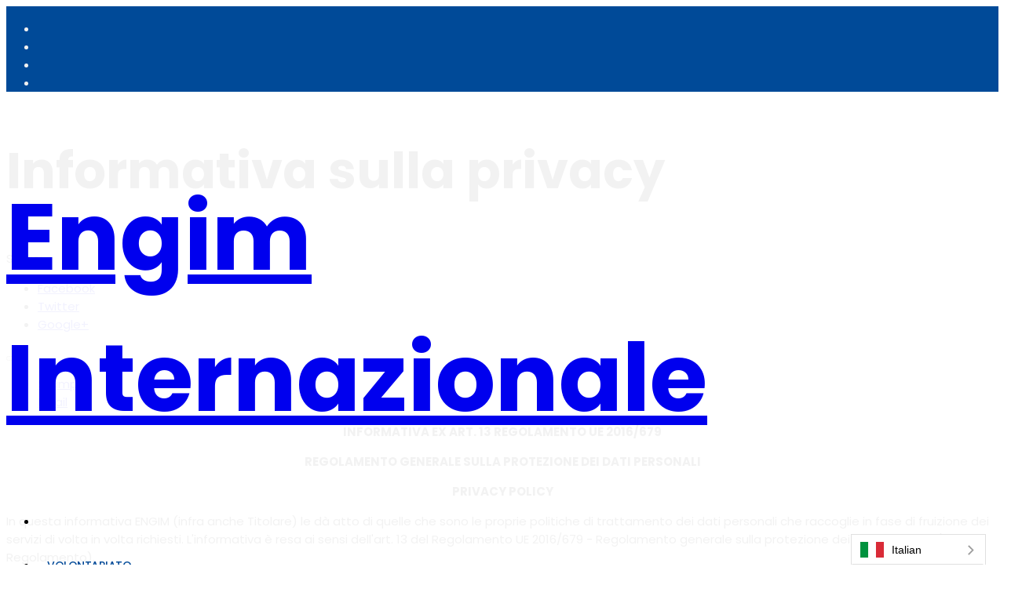

--- FILE ---
content_type: text/html; charset=utf-8
request_url: https://ong.engiminternazionale.org/informativa-sulla-privacy.html
body_size: 9781
content:
<!DOCTYPE html>
<html xmlns="http://www.w3.org/1999/xhtml" xml:lang="it-it" lang="it-it" dir="ltr">
    <head>
  <meta name="title" content="Informativa sulla privacy" />
        <meta http-equiv="X-UA-Compatible" content="IE=edge">
            <meta name="viewport" content="width=device-width, initial-scale=1">
                                <!-- head -->
                <base href="https://ong.engiminternazionale.org/informativa-sulla-privacy.html" />
	<meta http-equiv="content-type" content="text/html; charset=utf-8" />
	<meta name="keywords" content="Informativa sulla privacy" />
	<meta name="author" content="Administrator" />
	<meta name="description" content="Oggetto: Informativa per il sito web (art. 13 d.lgs. 196/2003)In questa pagina si descrivono le modalità di gestione del sito in riferimento al trattamento dei dati personali degli utenti che lo consultano.Si tratta dell’informativa resa ai sensi dell’art. 13 del d.lgs. n. 196/2003 – Codice in materia di protezione dei dati personali a coloro che interagiscono con i servizi web dell’azienda, accessibili per via telematica a partire dall’indirizzo http://www.ong.engiminternazionale.org cor" />
	<meta name="generator" content="Joomla! - Open Source Content Management" />
	<title>Informativa sulla privacy</title>
	<link href="/templates/shaper_hope/images/favicon.ico" rel="shortcut icon" type="image/vnd.microsoft.icon" />
	<link href="//fonts.googleapis.com/css?family=Poppins:100,100italic,200,200italic,300,300italic,regular,italic,500,500italic,600,600italic,700,700italic,800,800italic,900,900italic&amp;subset=latin-ext" rel="stylesheet" type="text/css" />
	<link href="/templates/shaper_hope/css/bootstrap.min.css" rel="stylesheet" type="text/css" />
	<link href="/templates/shaper_hope/css/font-awesome.min.css" rel="stylesheet" type="text/css" />
	<link href="/templates/shaper_hope/css/legacy.css" rel="stylesheet" type="text/css" />
	<link href="/templates/shaper_hope/css/template.css" rel="stylesheet" type="text/css" />
	<link href="/templates/shaper_hope/css/presets/preset2.css" rel="stylesheet" class="preset" type="text/css" />
	<link href="/templates/shaper_hope/css/frontend-edit.css" rel="stylesheet" type="text/css" />
	<link href="https://ong.engiminternazionale.org/plugins/system/fmalertcookies/assets/css/bootstrap.min.css" rel="stylesheet" type="text/css" />
	<link href="https://ong.engiminternazionale.org/plugins/system/fmalertcookies/assets/css/custom.css" rel="stylesheet" type="text/css" />
	<style type="text/css">
body{font-family:Poppins, sans-serif; font-size:15px; font-weight:normal; }h1{font-family:Poppins, sans-serif; font-size:120px; font-weight:700; }h2{font-family:Poppins, sans-serif; font-size:64px; font-weight:700; }h3{font-family:Poppins, sans-serif; font-size:36px; font-weight:700; }h4{font-family:Poppins, sans-serif; font-size:24px; font-weight:normal; }h5{font-family:Poppins, sans-serif; font-size:18px; font-weight:normal; }h6{font-family:Poppins, sans-serif; font-size:16px; font-weight:normal; }#sp-header {
    padding: 0px 0!important;
    position: absolute;
    width: 100%;
    background: rgba(255, 255, 255, 0.95);
}

#sp-header.menu-fixed {
    background: #fff;
    position: fixed;
    z-index: 9999;
    top: 0;
    box-shadow: 0 3px 3px rgba(0,0,0,0.05);
}

.sp-megamenu-parent>li>a, .sp-megamenu-parent>li>span {
    display: inline-block;
    padding: 0 12px;
    line-height: 90px;
    font-size: 14px;
    font-weight: 500;
    text-transform: uppercase;
    color: #004a98;
    letter-spacing: -0.5px;
    margin: 0; 
}

#section-id-1505287881174 {color: #33ccff;}

a:hover   {color: #33ccff;}

#sp-menu a:hover   {color: #33ccff;}

#sp-top2 a { color: #ffffff;}
#sp-top2 a:hover   {color: #33ccff;}

#sp-top3 a {color: #ffffff;}
#sp-top3 a:hover   {color: #33ccff;}


#sp-top1 a:hover   {color: #33ccff;}

#sp-bottom1 a {color: #ffffff;}
#sp-bottom1 a:hover   {color: #33ccff;}

#sp-bottom1 .nav>li {
    float: left;
    margin: 10px;
    display: block;
}

#offcanvas-toggler>i {
    color: #004998;
    transition: color 400ms, background-color 400ms;
}

#joeswordcloud {padding: 15px;}

.sppb-addon-donation .donation-ammount-wrap input { cursor: pointer; }

.sppb-addon-gmap::before {background: transparent !Important; }

.sp-page-title h2 {
    font-size: 50px;
    color: #FFFFFF;
    letter-spacing: 1px;
    
}

.sp-page-title {
    padding: 130px 0 60px;
}

.whatsapp 
{width:60px;position:fixed;top:370px;right:15px;z-index:0;}


@media (min-width: 1400px) {
.container {
max-width: 1140px;
}
}#sp-sopra-intestazione{ background-color:#004a98;color:#f0f0f0;padding:2px 0px 0px 0px; }#sp-footer{ background-color:#3d3d3d;color:#ffffff; }#sp-footer a{color:#f5d905;}#sp-footer a:hover{color:#03ddff;}
	</style>
	<script type="application/json" class="joomla-script-options new">{"csrf.token":"4bb3febf55f9c3ec0fab1344675b08ff","system.paths":{"root":"","base":""},"jlsitemap_cron":{"ajax_url":"\/component\/ajax?plugin=jlsitemap_cron&group=system&format=json"}}</script>
	<script src="/media/jui/js/jquery.min.js?3b02cc907661d8795c4775a223b9b876" type="text/javascript"></script>
	<script src="/media/jui/js/jquery-noconflict.js?3b02cc907661d8795c4775a223b9b876" type="text/javascript"></script>
	<script src="/media/jui/js/jquery-migrate.min.js?3b02cc907661d8795c4775a223b9b876" type="text/javascript"></script>
	<script src="/media/system/js/mootools-core.js?3b02cc907661d8795c4775a223b9b876" type="text/javascript"></script>
	<script src="/media/system/js/core.js?3b02cc907661d8795c4775a223b9b876" type="text/javascript"></script>
	<script src="/media/system/js/caption.js?3b02cc907661d8795c4775a223b9b876" type="text/javascript"></script>
	<script src="/templates/shaper_hope/js/bootstrap.min.js" type="text/javascript"></script>
	<script src="/templates/shaper_hope/js/jquery.sticky.js" type="text/javascript"></script>
	<script src="/templates/shaper_hope/js/main.js" type="text/javascript"></script>
	<script src="/templates/shaper_hope/js/frontend-edit.js" type="text/javascript"></script>
	<script src="/media/plg_system_jlsitemap_cron/js/cron.min.js?3b02cc907661d8795c4775a223b9b876" type="text/javascript"></script>
	<script type="text/javascript">
jQuery(window).on('load',  function() {
				new JCaption('img.caption');
			});
var sp_preloader = '0';

var sp_gotop = '0';

var sp_offanimation = 'default';

	</script>
	<meta property="og:url" content="https://ong.engiminternazionale.org/informativa-sulla-privacy.html" />
	<meta property="og:type" content="article" />
	<meta property="og:title" content="Informativa sulla privacy" />
	<meta property="og:description" content="INFORMATIVA EX ART. 13 REGOLAMENTO UE 2016/679 REGOLAMENTO GENERALE SULLA PROTEZIONE DEI DATI PERSONALI PRIVACY POLICY In questa informativa ENGIM (infra a..." />
	<!-- Start: Google Structured Data -->
             <script type="application/ld+json"> { "@context": "https://schema.org", "@type": "BreadcrumbList", "itemListElement": [ { "@type": "ListItem", "position": 1, "item": { "@id": "https://ong.engiminternazionale.org/", "name": "Formazione Cooperazione Sviluppo Lavoro" } }, { "@type": "ListItem", "position": 2, "item": { "@id": "https://ong.engiminternazionale.org/informativa-sulla-privacy.html", "name": "Informativa sulla privacy" } } ] } </script> <script type="application/ld+json"> { "@context": "https://schema.org", "@type": "Article", "mainEntityOfPage": { "@type": "WebPage", "@id": "https://ong.engiminternazionale.org/informativa-sulla-privacy.html" }, "headline": "Informativa sulla privacy", "description": "INFORMATIVA EX ART. 13 REGOLAMENTO UE 2016/679 REGOLAMENTO GENERALE SULLA PROTEZIONE DEI DATI PERSONALI PRIVACY POLICY In questa informativa ENGIM (infra anche Titolare) le dà atto di quelle che sono le proprie politiche di trattamento dei dati personali che raccoglie in fase di fruizione dei servi", "image": { "@type": "ImageObject", "url": "https://ong.engiminternazionale.org/" }, "author": { "@type": "Person", "name": "Administrator" }, "publisher": { "@type": "Organization", "name": "Engim Internazionale", "logo": { "@type": "ImageObject", "url": "https://ong.engiminternazionale.org/images/Engim_internazionale.jpg" } }, "datePublished": "2011-12-30T17:37:49+00:00", "dateCreated": "2011-12-30T17:37:49+00:00", "dateModified": "2021-06-22T10:27:45+00:00" } </script> <script type="application/ld+json"> { "@context": "https://schema.org", "@type": "Article", "mainEntityOfPage": { "@type": "WebPage", "@id": "https://ong.engiminternazionale.org/informativa-sulla-privacy.html" }, "headline": "Informativa sulla privacy", "description": "INFORMATIVA EX ART. 13 REGOLAMENTO UE 2016/679 REGOLAMENTO GENERALE SULLA PROTEZIONE DEI DATI PERSONALI PRIVACY POLICY In questa informativa ENGIM (infra anche Titolare) le dà atto di quelle che sono le proprie politiche di trattamento dei dati personali che raccoglie in fase di fruizione dei servi", "image": { "@type": "ImageObject", "url": "https://ong.engiminternazionale.org/" }, "author": { "@type": "Person", "name": "Administrator" }, "publisher": { "@type": "Organization", "name": "Engim Internazionale", "logo": { "@type": "ImageObject", "url": "https://ong.engiminternazionale.org/images/Engim_internazionale.jpg" } }, "datePublished": "2011-12-30T17:37:49+00:00", "dateCreated": "2011-12-30T17:37:49+00:00", "dateModified": "2021-06-22T10:27:45+00:00" } </script> <script type="application/ld+json"> { "@context": "https://schema.org", "@type": "VideoObject", "name": "Informativa sulla privacy", "description": "INFORMATIVA EX ART. 13 REGOLAMENTO UE 2016/679 REGOLAMENTO GENERALE SULLA PROTEZIONE DEI DATI PERSONALI PRIVACY POLICY In questa informativa ENGIM (infra anche Titolare) le dà atto di quelle che sono le proprie politiche di trattamento dei dati personali che raccoglie in fase di fruizione dei servi", "thumbnailUrl": "https://ong.engiminternazionale.org/", "uploadDate": "2011-12-30T17:37:49+00:00" } </script> <script type="application/ld+json"> { "@context": "https://schema.org", "@type": "Article", "mainEntityOfPage": { "@type": "WebPage", "@id": "https://ong.engiminternazionale.org/informativa-sulla-privacy.html" }, "headline": "Informativa sulla privacy", "description": "INFORMATIVA EX ART. 13 REGOLAMENTO UE 2016/679 REGOLAMENTO GENERALE SULLA PROTEZIONE DEI DATI PERSONALI PRIVACY POLICY In questa informativa ENGIM (infra anche Titolare) le dà atto di quelle che sono le proprie politiche di trattamento dei dati personali che raccoglie in fase di fruizione dei servi", "image": { "@type": "ImageObject", "url": "https://ong.engiminternazionale.org/" }, "author": { "@type": "Person", "name": "Administrator" }, "publisher": { "@type": "Organization", "name": "Engim Internazionale", "logo": { "@type": "ImageObject", "url": "https://ong.engiminternazionale.org/images/Engim_internazionale.jpg" } }, "datePublished": "2011-12-30T17:37:49+00:00", "dateCreated": "2011-12-30T17:37:49+00:00", "dateModified": "2021-06-22T10:27:45+00:00" } </script> <script type="application/ld+json"> { "@context": "https://schema.org", "@type": "Article", "mainEntityOfPage": { "@type": "WebPage", "@id": "https://ong.engiminternazionale.org/informativa-sulla-privacy.html" }, "headline": "Informativa sulla privacy", "description": "INFORMATIVA EX ART. 13 REGOLAMENTO UE 2016/679 REGOLAMENTO GENERALE SULLA PROTEZIONE DEI DATI PERSONALI PRIVACY POLICY In questa informativa ENGIM (infra anche Titolare) le dà atto di quelle che sono le proprie politiche di trattamento dei dati personali che raccoglie in fase di fruizione dei servi", "image": { "@type": "ImageObject", "url": "https://ong.engiminternazionale.org/" }, "author": { "@type": "Person", "name": "Administrator" }, "publisher": { "@type": "Organization", "name": "Engim Internazionale", "logo": { "@type": "ImageObject", "url": "https://ong.engiminternazionale.org/images/Engim_internazionale.jpg" } }, "datePublished": "2011-12-30T17:37:49+00:00", "dateCreated": "2011-12-30T17:37:49+00:00", "dateModified": "2021-06-22T10:27:45+00:00" } </script>
            <!-- End: Google Structured Data -->

                                </head>
                <body class="site com-content view-article no-layout no-task itemid-781 it-it ltr  sticky-header layout-fluid off-canvas-menu-init">

                    <div class="body-wrapper">
                        <div class="body-innerwrapper">
                            <section id="sp-sopra-intestazione" class="d-none d-lg-block"><div class="container"><div class="row"><div id="sp-top1" class="col-2 col-lg-12 d-none d-lg-block"><div class="sp-column "><ul class="social-icons"><li><a target="_blank" href="https://www.facebook.com/ENGIM.ong/?ref=settings"><i class="fa fa-facebook"></i></a></li><li><a target="_blank" href="#"><i class="fa fa-twitter"></i></a></li><li><a target="_blank" href="https://www.youtube.com/channel/UCsyjw746WBwaDQ8I8oSEOnA/videos"><i class="fa fa-youtube"></i></a></li><li><a target="_blank" href="https://www.instagram.com/engim_internazionale/?hl=it"><i class="fa fa-instagram"></i></a></li></ul></div></div></div></div></section><header id="sp-header"><div class="row"><div id="sp-logo" class="col-lg-6 d-none"><div class="sp-column "><h1 class="logo"> <a href="/">Engim Internazionale</a></h1></div></div><div id="sp-menu" class="col-lg-6 "><div class="sp-column ">			<div class='sp-megamenu-wrapper'>
				<a id="offcanvas-toggler" class="visible-sm visible-xs" href="#"><i class="fa fa-bars"></i></a>
				<ul class="sp-megamenu-parent menu-slide-down hidden-sm hidden-xs"><li class="sp-menu-item"></li><li class="sp-menu-item sp-has-child"><a  href="/volontariato-con-engim-internazionale.html"  title="Volontariato con ENGIM Internazionale" >VOLONTARIATO</a><div class="sp-dropdown sp-dropdown-main sp-menu-right" style="width: 240px;"><div class="sp-dropdown-inner"><ul class="sp-dropdown-items"><li class="sp-menu-item sp-has-child"><a  href="/volontariato-con-engim-internazionale/servizio-civile.html"  title="Servizio Civile Volontario con Engim Internazionale" >SERVIZIO CIVILE</a><div class="sp-dropdown sp-dropdown-sub sp-menu-right" style="width: 240px;"><div class="sp-dropdown-inner"><ul class="sp-dropdown-items"><li class="sp-menu-item"><a  href="/volontariato-con-engim-internazionale/servizio-civile/progetti-bando-2022.html"  >PROGETTI BANDO 2022</a></li><li class="sp-menu-item"><a  href="/volontariato-con-engim-internazionale/servizio-civile/testimonianze-di-servizio-civile-nazionale-con-engim-internazionale.html"  title="Testimonianze di Servizio Civile Nazionale con ENGIM" >TESTIMONIANZE</a></li></ul></div></div></li></ul></div></div></li><li class="sp-menu-item sp-has-child"><a  href="/migranti.html"  >Migranti</a><div class="sp-dropdown sp-dropdown-main sp-menu-right" style="width: 240px;"><div class="sp-dropdown-inner"><ul class="sp-dropdown-items"><li class="sp-menu-item"><a  href="/migranti/assistenza-migranti.html"  >Assistenza</a></li><li class="sp-menu-item"><a  href="/migranti/corsi-di-lingua-migranti.html"  >corsi di lingua</a></li><li class="sp-menu-item"><a  href="/migranti/cittadinanza.html"  >CITTADINANZA</a></li><li class="sp-menu-item"><a  href="/migranti/operatori-engim.html"  >Per Operatori</a></li></ul></div></div></li></ul>			</div>
		</div></div></div></header><section id="sp-main-body"><div class="container"><div class="row"><div id="sp-component" class="col-lg-12 "><div class="sp-column "><div id="system-message-container">
	</div>
<article class="item item-page" itemscope itemtype="http://schema.org/Article">
	<meta itemprop="inLanguage" content="it-IT" />
	
	
	<div class="article-info-wrap">
		<div class="article-infomation">
			<div class="entry-header">
								
				
									<h2 itemprop="name">
													Informativa sulla privacy											</h2>
																			
								<div class="helix-social-share-wrap">
					Share:	<div class="helix-social-share">
		<div class="helix-social-share-icon">
			<ul>
				
				<li>
					<div class="facebook" data-toggle="tooltip" data-placement="top" title="Share On Facebook">

						<a class="facebook" onClick="window.open('http://www.facebook.com/sharer.php?u=https://ong.engiminternazionale.org/informativa-sulla-privacy.html','Facebook','width=600,height=300,left='+(screen.availWidth/2-300)+',top='+(screen.availHeight/2-150)+''); return false;" href="http://www.facebook.com/sharer.php?u=https://ong.engiminternazionale.org/informativa-sulla-privacy.html">

							<i class="fa fa-facebook"></i>
							<span class="text">Facebook</span>
						</a>

					</div>
				</li>
				<li>
					<div class="twitter"  data-toggle="tooltip" data-placement="top" title="Share On Twitter">
						
						<a class="twitter" onClick="window.open('http://twitter.com/share?url=https://ong.engiminternazionale.org/informativa-sulla-privacy.html&amp;text=Informativa%20sulla%20privacy','Twitter share','width=600,height=300,left='+(screen.availWidth/2-300)+',top='+(screen.availHeight/2-150)+''); return false;" href="http://twitter.com/share?url=https://ong.engiminternazionale.org/informativa-sulla-privacy.html&amp;text=Informativa%20sulla%20privacy">
							<i class="fa fa-twitter"></i>
							<span class="text">Twitter</span>
						</a>

					</div>
				</li>
				<li>
					<div class="google-plus">
						<a class="gplus" data-toggle="tooltip" data-placement="top" title="Share On Google Plus" onClick="window.open('https://plus.google.com/share?url=https://ong.engiminternazionale.org/informativa-sulla-privacy.html','Google plus','width=585,height=666,left='+(screen.availWidth/2-292)+',top='+(screen.availHeight/2-333)+''); return false;" href="https://plus.google.com/share?url=https://ong.engiminternazionale.org/informativa-sulla-privacy.html" >
							<i class="fa fa-google-plus"></i>
							<span class="text">Google+</span>
						</a>
					</div>
				</li>
			</ul>
		</div>		
	</div> <!-- /.helix-social-share -->














				</div>
			</div>

												
	<div class="icons">
									<div class="btn-group pull-right">
					<button class="btn btn-secondary dropdown-toggle" type="button" data-bs-toggle="dropdown" aria-expanded="false">
						<span class="icon-cog" aria-hidden="true"></span>
						<span class="caret" aria-hidden="true"></span>
					</button>
										<ul class="dropdown-menu">
													<li class="print-icon dropdown-item"> <a href="/informativa-sulla-privacy.html?tmpl=component&amp;print=1" title="Stampa articolo < Informativa sulla privacy >" onclick="window.open(this.href,'win2','status=no,toolbar=no,scrollbars=yes,titlebar=no,menubar=no,resizable=yes,width=640,height=480,directories=no,location=no'); return false;" rel="nofollow">			<span class="icon-print" aria-hidden="true"></span>
		Stampa	</a> </li>
																			<li class="email-icon dropdown-item"> <a href="/component/mailto/?tmpl=component&amp;template=shaper_hope&amp;link=7da1f40f7d87475737e1357fbf303b9b3dc0621c" title="Invia via Email questo link ad un amico" onclick="window.open(this.href,'win2','width=400,height=550,menubar=yes,resizable=yes'); return false;" rel="nofollow">	<span class="icon-envelope" aria-hidden="true"></span>
	Email</a> </li>
																	</ul>
				</div>
						</div>
							
						
										
			
									<div itemprop="articleBody">
				<p></p>
<p style="text-align: center;"><strong>INFORMATIVA EX ART. 13 REGOLAMENTO UE 2016/679</strong></p>
<p style="text-align: center;"><strong>REGOLAMENTO GENERALE SULLA PROTEZIONE DEI DATI PERSONALI</strong></p>
<p style="text-align: center;"><strong>PRIVACY POLICY</strong></p>
<p style="text-align: center;"><strong></strong></p>
<p>In questa informativa ENGIM (infra anche <span>Titolare</span>) le dà atto di quelle che sono le proprie politiche di trattamento dei dati personali che raccoglie in fase di fruizione dei servizi di volta in volta richiesti. L'informativa è resa ai sensi dell'art. 13 del Regolamento UE 2016/679 - Regolamento generale sulla protezione dei dati personali (infra: <span>Regolamento</span>).</p>
<ol>
<li><strong>A) TITOLARE DEL TRATTAMENTO</strong></li>
</ol>
<p>Titolare del trattamento dei suoi dati personali è ENGIM, Sede Legale in Via degli Etruschi 7, 00185 ROMA, Sede Operativa in Via degli Etruschi, 7 - Roma.</p>
<ol>
<li><strong>B) RESPONSABILE DEL TRATTAMENTO</strong></li>
</ol>
<p>Il Responsabile del trattamento dei dati è Emanuele Bufo.</p>
<p>ENGIM si serve di alcuni soggetti terzi che svolgono per suo conto attività che comportano anche il trattamento di dati personali di cui è titolare ENGIM.</p>
<ol>
<li><strong>C) TIPI DI DATI OGGETTO DEL TRATTAMENTO</strong></li>
</ol>
<p>Il Titolare tratterà i suoi dati personali raccolti in fase di iscrizione. Oggetto del trattamento saranno sia dati personali (quali, a titolo esemplificativo e non esaustivo, nome, cognome e indirizzo email) che dati rientranti nelle categorie particolari ai sensi dell'art. 9.1 del Regolamento<span>.</span></p>
<ol>
<li><strong>D) DATI DI TERZI FORNITI VOLONTARIAMENTE DALL'UTENTE</strong></li>
</ol>
<p>Nell'utilizzo di particolari servizi potrebbe verificarsi un trattamento di dati personali di terzi soggetti, da lei comunicati a ENGIM. Rispetto a queste ipotesi, lei si pone come autonomo titolare del trattamento, assumendosi tutti gli obblighi e le responsabilità di legge. In tal senso, lei conferisce sul punto la più ampia manleva rispetto ad ogni contestazione, pretesa, richiesta di risarcimento del danno da trattamento, etc. che dovesse pervenire al Titolare del trattamento da terzi soggetti i cui dati personali siano stati trattati attraverso il suo utilizzo dei servizi in violazione delle norme sulla tutela dei dati personali applicabili. In ogni caso, qualora lei fornisca o in altro modo tratti dati personali di terzi, garantisce fin da ora - assumendosene ogni connessa responsabilità - che tale particolare ipotesi di trattamento si fonda sulla previa acquisizione - da parte sua - del consenso del terzo al trattamento delle informazioni che lo riguardano.</p>
<ol>
<li><strong>E) FINALITÀ, BASE GIURIDICA DEL TRATTAMENTO E FACOLTATIVITÀ DEL CONFERIMENTO</strong></li>
</ol>
<p>I suoi dati personali verranno trattati, con il suo consenso ove necessario, per le seguenti finalità, ove applicabili:</p>
<ol>
<li><span style="font-family: verdana, geneva, sans-serif;">adempiere ad eventuali obblighi previsti dalle leggi vigenti;</span></li>
<li><span style="font-family: verdana, geneva, sans-serif;">svolgere marketing diretto via e-mail per servizi analoghi a quelli da lei sottoscritti;</span></li>
<li><span style="font-family: verdana, geneva, sans-serif;">elaborare studi, ricerche, statistiche di mercato; inviarle materiale informativo e promozionale inerente alle attività, ai servizi e alle attività della ENGIM e dei propri Partner commerciali, o sondaggi per migliorare il servizio (customer satisfaction). Tali comunicazioni potranno essere effettuate via e-mail o via sms, attraverso posta cartacea e/o l'uso del telefono con operatore e/o attraverso le pagine ufficiali di ENGIM Sui social network;</span></li>
<li><span style="font-family: verdana, geneva, sans-serif;">analizzare i suoi interessi, abitudini anche al fine di poterle inviare materiale informativo e promozionale personalizzato sui servizi offerti;</span></li>
<li><span style="font-family: verdana, geneva, sans-serif;">diffondere la sua immagine sui canali di comunicazione a disposizione di ENGIM.</span></li>
<li><span style="font-family: verdana, geneva, sans-serif;">consentire la registrazione al sito Internet di ENGIM e l'accesso alle aree riservate, compresa l'applicazione mobile;</span></li>
</ol>
<p>Il trattamento dei suoi dati personali avverrà mediante strumenti manuali, informatici e telematici comunque idonei a garantire la sicurezza e la riservatezza dei dati stessi.</p>
<p>Il trattamento dei suoi dati per le finalità di cui ai punti 6 trova la sua base giuridica nell' art. 6(b) del Regolamento il trattamento è necessario all'esecuzione di un contratto di cui l'interessato è parte o all'esecuzione di misure precontrattuali adottate su richiesta dello stesso.</p>
<p>Il trattamento per la finalità di cui al punto 1 trova la sua base giuridica nell’ art. 6(c) il trattamento è necessario per adempiere un obbligo legale al quale è soggetto il titolare del trattamento.</p>
<p>Il conferimento dei suoi dati per le suddette finalità è facoltativo, tuttavia il mancato conferimento dei dati comporta l’impossibilità di ricevere i servizi richiesti.</p>
<p>Il trattamento per le finalità di cui ai punti 3, 4 e 5 trova la sua base giuridica nell'art. 6(a) <span>l'interessato ha espresso il consenso al trattamento dei propri dati personali per una o più specifiche finalità.</span> Anche il consenso ai trattamenti per le finalità di cui ai punti 3, 4 e 5 è facoltativo e non pregiudica la fruizione dei servizi. In mancanza del suo consenso al trattamento di cui al punto 3, ENGIM non le invierà comunicazioni sulle sue iniziative e offerte. In mancanza del suo consenso al trattamento di cui al punto 4, ENGIM non potrà inviarle comunicazioni ed informazioni personalizzate ma solo comunicazioni generiche: le raccomandiamo pertanto, se desidera ricevere comunicazioni adatte ai suoi interessi, di prestare il relativo consenso. Infine, in mancanza del consenso al trattamento di cui al punto 5, ENGIM non diffonderà la sua immagine sui suoi canali di comunicazione.</p>
<p>In ogni caso, si precisa che qualora desiderasse opporsi al trattamento dei suoi dati per le finalità di marketing effettuato con uno o più dei mezzi sopra indicati al punto 3, potrà in qualunque momento farlo scrivendo all'indirizzo fisico del Titolare cd. (out-out selettivo), come previsto dalla normativa pro-tempore vigente. Lei ha il diritto di revocare il consenso prestato per i trattamenti di cui ai punti 3, 4, e 5, in qualunque momento, senza pregiudicare la fruizione dei servizi né la liceità dei trattamenti eseguiti prima della sua opposizione. Infine, i suoi dati personali, appartenenti a "categorie particolari" di dati, saranno trattati, previo suo consenso esplicito, conformemente a quanto previsto dall'art. 9.2(a) del Regolamento e dall'Autorizzazione <span>pro tempore</span> vigente del Garante per la Protezione dei Dati Personali.</p>
<ol>
<li><strong>F) DESTINATARI E TRASFERIMENTO DI DATI PERSONALI</strong></li>
</ol>
<p>I suoi dati personali potranno essere condivisi con:</p>
<ol>
<li><span style="font-family: verdana, geneva, sans-serif;">persone, società o studi professionali che prestano attività di assistenza e consulenza alla ENGIM in materia contabile, amministrativa, legale, tributaria e finanziaria relativamente allo svolgimento delle attività;</span></li>
<li><span style="font-family: verdana, geneva, sans-serif;">soggetti, enti od autorità a cui la comunicazione dei suoi dati personali sia obbligatoria in forza di disposizioni di legge o di regolamento o di ordini delle autorità;</span></li>
<li><span style="font-family: verdana, geneva, sans-serif;">società controllanti, controllate e collegate ad ENGIM limitatamente al perseguimento di finalità amministrativo-contabili connesse allo svolgimento delle attività di natura organizzativa, amministrativa, finanziaria e contabile;</span></li>
<li><span style="font-family: verdana, geneva, sans-serif;">istituti di credito, compagnie e broker assicurativi.</span></li>
</ol>
<p>Inoltre, i suoi dati personali potranno essere trattati da soggetti o categorie di soggetti che agiscono come Responsabili del trattamento ai sensi dell'art. 28 del Regolamento o che sono autorizzati al trattamento dei dati ai sensi dell'art. 29 del Regolamento.</p>
<p>Infine, ENGIM si riserva la possibilità di pubblicare immagini relative ai propri eventi/manifestazioni o semplicemente legate alle normali attività svolte all'interno di ENGIM, al fine di dare visibilità alle proprie attività, nonché per finalità di natura commerciale. Pertanto, dietro suo specifico consenso, la sua immagine, raccolta all'interno di ENGIM e/o raccolta in occasione della sua partecipazione ad eventi/manifestazioni di ENGIM, potrebbe essere diffusa sui canali di comunicazione a disposizione della ENGIM, quali a titolo esemplificativo e non esaustivo: newsletter elettronica, pagine ufficiali di ENGIM sui social network, sito Internet del Titolare. Al di fuori delle suindicate ipotesi, i suoi dati non saranno oggetto di comunicazione se non nei confronti di soggetti, enti o Autorità verso cui la comunicazione sia obbligatoria in forza di disposizioni di legge o di regolamento.</p>
<p>Alcuni dei suoi dati personali sono condivisi con destinatari che si potrebbero trovare al di fuori dello Spazio Economico Europeo. ENGIM assicura che il trattamento dei suoi dati personali da parte di questi destinatari avviene nel rispetto del Regolamento. Invero, i trasferimenti si possono basare su una decisione di adeguatezza o sulle Standard Contractual Clauses approvate dalla Commissione Europea.</p>
<ol>
<li><strong>G) CONSERVAZIONE DI DATI PERSONALI</strong></li>
</ol>
<p>I suoi Dati Personali, anche appartenenti a categorie particolari di dati, saranno trattati con strumenti automatizzati e non, e saranno conservati per il tempo necessario al perseguimento delle finalità concretamente perseguite. È fatto salvo in ogni caso l'ulteriore conservazione prevista dalla normativa applicabile tra cui quella prevista dall'art. 2946 cod. civ.</p>
<ol>
<li><strong>H) DIRITTI DEGLI INTERESSATI (cfr. artt. 15- 22 del Regolamento)</strong></li>
</ol>
<p>Lei ha diritto di chiedere a ENGIM in qualunque momento, l'accesso ai suoi dati personali, la rettifica o la cancellazione degli stessi o di opporsi al loro trattamento, ha diritto di richiedere la limitazione del trattamento nei casi previsti dall'art. 18 del Regolamento, nonché di ottenere in un formato strutturato, di uso comune e leggibile da dispositivo automatico i dati che la riguardano, nei casi previsti dall'art. 20 del Regolamento.</p>
<p>Lei ha il diritto di revocare, in qualsiasi momento, il consenso al trattamento dei suoi dati personali per la finalità di cui al punto E, 4°, 5° e 6° capoverso. L'eventuale revoca non pregiudicherà la liceità del trattamento basata sul consenso prestato prima della revoca.</p>
<p>In ogni caso lei ha sempre diritto di proporre reclamo all'autorità di controllo competente (Garante per la Protezione dei Dati Personali), ai sensi dell'art. 77 del Regolamento, qualora ritenga che il trattamento dei suoi dati sia contrario alla normativa in vigore.</p>
<p>Le richieste vanno rivolte per iscritto ai recapiti del Titolare, scrivendo a: ENGIM Sede Legale in Via degli Etruschi 7, 00185 ROMA, Sede Operativa in Via degli Etruschi, 7 – Roma; Mail: <span id="cloake6ce7dde906032a9e0578057218bece9">Questo indirizzo email è protetto dagli spambots. È necessario abilitare JavaScript per vederlo.</span><script type='text/javascript'>
				document.getElementById('cloake6ce7dde906032a9e0578057218bece9').innerHTML = '';
				var prefix = '&#109;a' + 'i&#108;' + '&#116;o';
				var path = 'hr' + 'ef' + '=';
				var addye6ce7dde906032a9e0578057218bece9 = 'pr&#105;v&#97;cy' + '&#64;';
				addye6ce7dde906032a9e0578057218bece9 = addye6ce7dde906032a9e0578057218bece9 + '&#101;ng&#105;m' + '&#46;' + '&#111;rg';
				var addy_texte6ce7dde906032a9e0578057218bece9 = 'pr&#105;v&#97;cy' + '&#64;' + '&#101;ng&#105;m' + '&#46;' + '&#111;rg';document.getElementById('cloake6ce7dde906032a9e0578057218bece9').innerHTML += '<a ' + path + '\'' + prefix + ':' + addye6ce7dde906032a9e0578057218bece9 + '\'>'+addy_texte6ce7dde906032a9e0578057218bece9+'<\/a>';
		</script>.</p>
<p></p>
<p></p> 			</div>

			
						
			<div class="article-footer-top">
					<div class="helix-social-share">
		<div class="helix-social-share-icon">
			<ul>
				
				<li>
					<div class="facebook" data-toggle="tooltip" data-placement="top" title="Share On Facebook">

						<a class="facebook" onClick="window.open('http://www.facebook.com/sharer.php?u=https://ong.engiminternazionale.org/informativa-sulla-privacy.html','Facebook','width=600,height=300,left='+(screen.availWidth/2-300)+',top='+(screen.availHeight/2-150)+''); return false;" href="http://www.facebook.com/sharer.php?u=https://ong.engiminternazionale.org/informativa-sulla-privacy.html">

							<i class="fa fa-facebook"></i>
							<span class="text">Facebook</span>
						</a>

					</div>
				</li>
				<li>
					<div class="twitter"  data-toggle="tooltip" data-placement="top" title="Share On Twitter">
						
						<a class="twitter" onClick="window.open('http://twitter.com/share?url=https://ong.engiminternazionale.org/informativa-sulla-privacy.html&amp;text=Informativa%20sulla%20privacy','Twitter share','width=600,height=300,left='+(screen.availWidth/2-300)+',top='+(screen.availHeight/2-150)+''); return false;" href="http://twitter.com/share?url=https://ong.engiminternazionale.org/informativa-sulla-privacy.html&amp;text=Informativa%20sulla%20privacy">
							<i class="fa fa-twitter"></i>
							<span class="text">Twitter</span>
						</a>

					</div>
				</li>
				<li>
					<div class="google-plus">
						<a class="gplus" data-toggle="tooltip" data-placement="top" title="Share On Google Plus" onClick="window.open('https://plus.google.com/share?url=https://ong.engiminternazionale.org/informativa-sulla-privacy.html','Google plus','width=585,height=666,left='+(screen.availWidth/2-292)+',top='+(screen.availHeight/2-333)+''); return false;" href="https://plus.google.com/share?url=https://ong.engiminternazionale.org/informativa-sulla-privacy.html" >
							<i class="fa fa-google-plus"></i>
							<span class="text">Google+</span>
						</a>
					</div>
				</li>
			</ul>
		</div>		
	</div> <!-- /.helix-social-share -->














			</div>
			
											
		
		
					<div class="article-footer-wrap">
											</div>
			</div> <!-- //.article-infomation -->
</div> <!-- //.article-info-wrap -->
</article>
</div></div></div></div></section><footer id="sp-footer"><div class="container"><div class="row"><div id="sp-footer1" class="col-lg-12 "><div class="sp-column "><span class="sp-copyright">Copyright © 2026. Engim Internazionale - C.F. 80354630586 P. IVA 04637931009 - All Rights Reserved. <br/> <a href="https://www.engim.org/content/privacy"> Informativa sulla privacy</a> </span></div></div></div></div></footer>                        </div> <!-- /.body-innerwrapper -->
                    </div> <!-- /.body-innerwrapper -->

                    <!-- Off Canvas Menu -->
                    <div class="offcanvas-menu">
                        <a href="#" class="close-offcanvas"><i class="fa fa-remove"></i></a>
                        <div class="offcanvas-inner">
                                                          <div class="sp-module "><div class="sp-module-content"><ul class="nav menu">
<li class="item-478  deeper parent"><a href="/volontariato-con-engim-internazionale.html" title="Volontariato con ENGIM Internazionale" > VOLONTARIATO</a><span class="offcanvas-menu-toggler collapsed" data-toggle="collapse" data-target="#collapse-menu-478"><i class="open-icon fa fa-angle-down"></i><i class="close-icon fa fa-angle-up"></i></span><ul class="collapse" id="collapse-menu-478"><li class="item-1159  deeper parent"><a href="/volontariato-con-engim-internazionale/servizio-civile.html" title="Servizio Civile Volontario con Engim Internazionale" > SERVIZIO CIVILE</a><span class="offcanvas-menu-toggler collapsed" data-toggle="collapse" data-target="#collapse-menu-1159"><i class="open-icon fa fa-angle-down"></i><i class="close-icon fa fa-angle-up"></i></span><ul class="collapse" id="collapse-menu-1159"><li class="item-1525"><a href="/volontariato-con-engim-internazionale/servizio-civile/progetti-bando-2022.html" > PROGETTI BANDO 2022</a></li><li class="item-506"><a href="/volontariato-con-engim-internazionale/servizio-civile/testimonianze-di-servizio-civile-nazionale-con-engim-internazionale.html" title="Testimonianze di Servizio Civile Nazionale con ENGIM" > TESTIMONIANZE</a></li></ul></li></ul></li><li class="item-1428  deeper parent"><a href="/migranti.html" > Migranti</a><span class="offcanvas-menu-toggler collapsed" data-toggle="collapse" data-target="#collapse-menu-1428"><i class="open-icon fa fa-angle-down"></i><i class="close-icon fa fa-angle-up"></i></span><ul class="collapse" id="collapse-menu-1428"><li class="item-1517"><a href="/migranti/assistenza-migranti.html" > Assistenza</a></li><li class="item-1518"><a href="/migranti/corsi-di-lingua-migranti.html" > corsi di lingua</a></li><li class="item-1521"><a href="/migranti/cittadinanza.html" > CITTADINANZA</a></li><li class="item-1523"><a href="/migranti/operatori-engim.html" > Per Operatori</a></li></ul></li></ul>
</div></div>
                                                    </div> <!-- /.offcanvas-inner -->
                    </div> <!-- /.offcanvas-menu -->

                    
                    
                    <!-- Preloader -->
                    
                    <!-- Go to top -->
                    
                <script src="//cdn.conveythis.com/javascript/39/conveythis.js"></script><script src="//cdn.conveythis.com/javascript/39/translate.js"></script>
<script type="text/javascript">document.addEventListener("DOMContentLoaded", function(e) {conveythis.init({change:{},icon:"rect",text:"full-text",positionTop:null,positionBottom:0,positionLeft:null,positionRight:24,languages:[{"id":"741", "location":"/informativa-sulla-privacy.html", "active":true}, {"id":"727", "location":"/fr/informativa-sulla-privacy.html", "active":false}, {"id":"703", "location":"/en/informativa-sulla-privacy.html", "active":false}, {"id":"707", "location":"/ar/informativa-sulla-privacy.html", "active":false}],api_key:"pub_568e8e07ea0c5570bf91d3a2702aa196",source_language_id:"741",auto_translate:1,hide_conveythis_logo:1,php_plugin_cur_lang:"741",});});</script>
</body>
                </html>
